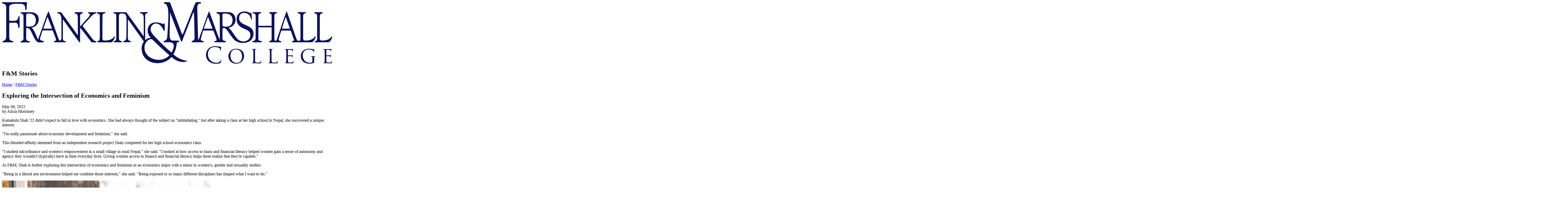

--- FILE ---
content_type: text/html; charset=UTF-8
request_url: https://www.fandm.edu/stories/exploring-the-intersection-of-economics-and-feminism.html
body_size: 15195
content:
<!DOCTYPE HTML><html lang="en">
   <head>
      <meta charset="UTF-8">
      <meta http-equiv="x-ua-compatible" content="ie=edge">
      <title>Franklin &amp; Marshall – Exploring the Intersection of Economics and Feminism</title>
      <link rel="canonical" href="https://www.fandm.edu/stories/exploring-the-intersection-of-economics-and-feminism.html">
      <meta name="viewport" content="width=device-width, initial-scale=1, shrink-to-fit=no">
      <meta name="Description" content="Franklin &amp; Marshall College senior Kamakshi Shah didn’t expect to fall in love with economics. She had always thought of the subject as “intimidating,” but after taking a class at her high school in Nepal, she uncovered a unique interest. ">
      
<script src="https://ajax.googleapis.com/ajax/libs/jquery/3.6.0/jquery.min.js"></script>
<script async="async" src="https://apply.fandm.edu/ping">/**/</script>
<!-- Font Awescome CDN -->
<link rel="stylesheet" href="https://use.fontawesome.com/releases/v5.14.0/css/all.css">
<!-- Add the slick-theme.css if you want default styling -->
<link rel="stylesheet" type="text/css" href="//cdn.jsdelivr.net/npm/slick-carousel@1.8.1/slick/slick.css"/>
<!-- Add the slick-theme.css if you want default styling -->
<link rel="stylesheet" type="text/css" href="//cdn.jsdelivr.net/npm/slick-carousel@1.8.1/slick/slick-theme.css"/>
<!-- this is the headcode include -->
<link rel="stylesheet" href="https://use.typekit.net/pwb1gdv.css" />
<link rel="stylesheet" href="/_resources/css/app.css?v=2025" />
<link rel="stylesheet" href="/_resources/css/fonts.css" />
<link rel="stylesheet" href="/_resources/css/oustyles.css" />
<!-- favicon -->
<link rel="icon" type="image/png" href="/_resources/images/favicons/favicon.ico"/>
<link rel="icon" type="image/png" sizes="192x192" href="/_resources/images/favicons/android-chrome-192x192.png"/>
<link rel="icon" type="image/png" sizes="512x512" href="/_resources/images/favicons/android-chrome-512x512.png"/>
<link rel="apple-touch-icon" href="/_resources/images/favicons/apple-touch-icon.png"/>
<link rel="icon" type="image/png" sizes="16x16" href="/_resources/images/favicons/favicon-16x16.png"/>
<link rel="icon" type="image/png" sizes="32x32" href="/_resources/images/favicons/favicon-32x32.png"/>
<link rel="manifest" href="/_resources/images/favicons/site-webmanifest.json"/>
<script type="text/javascript">
    (function(c,l,a,r,i,t,y){
        c[a]=c[a]||function(){(c[a].q=c[a].q||[]).push(arguments)};
        t=l.createElement(r);t.async=1;t.src="https://www.clarity.ms/tag/"+i;
        y=l.getElementsByTagName(r)[0];y.parentNode.insertBefore(t,y);
    })(window, document, "clarity", "script", "ouzwqsy1jn");
</script>
<!-- Start cookieyes banner -->
	<script id="cookieyes" type="text/javascript" src="https://cdn-cookieyes.com/client_data/4c46463240f53f996274ce71/script.js"></script>
	<!-- End cookieyes banner -->
<style>
div .application-table {
	display: flex;
	flex-wrap: wrap;
	position: relative;
}
div.c-wysiwyg .application-table div {
	border-bottom: 2px dashed #ffc300;
	font-size: 18px;
	min-height: 45px;
	padding-bottom: 10px;
	padding-top: 10px;
	position: relative;
}
div.c-wysiwyg .application-table div:nth-of-type(2n),
div.c-wysiwyg .application-table div:nth-of-type(odd) {
	width: 50%;
}
.c-wysiwyg.c-accordion-block.c-accordion-block-wrapper.ou-padding-table-container {
	background-attachment: scroll;
	background-clip: border-box;
	background-color: rgb(255, 255, 255);
	background-image: none;
	background-origin: padding-box;
	background-position-x: 0%;
	background-position-y: 0%;
	background-repeat: repeat;
	background-size: auto;
	border-bottom-color: rgb(0, 0, 0);
	border-bottom-style: solid;
	border-bottom-width: 0px;
	border-image-outset: 0;
	border-image-repeat: stretch;
	border-image-slice: 100%;
	border-image-source: none;
	border-image-width: 1;
	border-left-color: rgb(0, 0, 0);
	border-left-style: solid;
	border-left-width: 0px;
	border-right-color: rgb(0, 0, 0);
	border-right-style: solid;
	border-right-width: 0px;
	border-top-color: rgb(0, 0, 0);
	border-top-style: solid;
	border-top-width: 0px;
	box-sizing: border-box;
	display: block;
	font-family: 'Libre Franklin', sans-serif;
	line-height: 24px;
	margin: 0 auto;
	max-width: 80rem;
	padding-bottom: 45px;
	padding-left: 60px;
	padding-right: 60px;
	padding-top: 45px;
	position: relative;
	tab-size: 4;
	text-size-adjust: 100%;
	unicode-bidi: isolate;
}
</style>

<!-- Google tag (gtag.js) -->
<script async src="https://www.googletagmanager.com/gtag/js?id=G-38JDCSM8N4"></script>
<script>
  window.dataLayer = window.dataLayer || [];
  function gtag(){dataLayer.push(arguments);}
  gtag('js', new Date());

  gtag('config', 'G-38JDCSM8N4');
</script><link href="https://www.fandm.edu/ou-alerts/alerts-config.alerts.css?v=2.1-20260127073523" rel="stylesheet"></head>
   <body class="single">
      <div id="app" v-cloak="v-cloak"><the-header class="the-header fixed top-0 left-0 z-20 w-full bg-white">
   <div class="flex m-auto justify-between items-center max-w-7xl"><a href="https://www.fandm.edu/"><span class="sr-only">Franklin &amp; Marshall</span><img class="w-28 md:w-211 md:h-10 fill-brand-primary" alt="Header Logo" src="/_resources/images/header-logo.svg"></a><the-header-nav resource-title=""><template xmlns:v-slot="https://v2.vuejs.org/v2/api/#v-slot" v-slot:menu="">
            <div class="">
               <nav id="menu-primary" class="">
                  <app-accordion tag="div" class="">
                     <ul class="flex gap-10 justify-start">
                        <li class="text-15 relative item text-primary-darkblue c-header-menu-nav__cont"><a class="peer block c-header-menu-nav" title="Admission &amp; Aid" href="/apply/index.html">Admission &amp; Aid</a><div class="c-header-menu-desktop-cont absolute top-full left-0 hidden peer-hover:block hover:block">
                              <ul class="absolute block c-header-menu-content p-25">
                                 <li class="text-14"><a class="pt-6 pb-6 block tet" title="Apply" href="/apply/index.html">Apply</a></li>
                                 <li class="text-14"><a class="pt-6 pb-6 block tet" title="Request Information" href="https://apply.fandm.edu/register/inquiryform" target="_blank" rel="noopener">Request Information</a></li>
                                 <li class="text-14"><a class="pt-6 pb-6 block tet" title="Financial Aid" href="/financial-aid/index.html">Financial Aid</a></li>
                                 <li class="text-14"><a class="pt-6 pb-6 block tet" title="Scholarship Opportunities" href="/scholarships/index.html">Scholarship Opportunities</a></li>
                                 <li class="text-14"><a class="pt-6 pb-6 block tet" title="Visit Us" href="/visit/index.html">Visit Us</a></li>
                                 <li class="text-14"><a class="pt-6 pb-6 block tet" title="Meet Our Team" href="/regional-representatives/index.html">Meet Our Team</a></li>
                                 <li class="text-14"><a class="pt-6 pb-6 block tet" title="Transfer Students" href="/apply/transfer-student-experience/index.html" target="_blank" rel="noopener">Transfer Students</a></li>
                                 <li class="text-14"><a class="pt-6 pb-6 block tet" title="International Students" href="/apply/international-student-experience/index.html" target="_blank" rel="noopener">International Students</a></li>
                                 <li class="text-14"><a class="pt-6 pb-6 block tet" title="Tuition, Fees, and Billing" href="/tuition-and-billing/index.html">Tuition, Fees, and Billing</a></li>
                                 <li class="text-14"><a class="pt-6 pb-6 block tet" title="Rankings &amp; Recognitions" href="/rankings/index.html">Rankings &amp; Recognitions</a></li>
                                 <li class="text-14"><a class="pt-6 pb-6 block tet" title="School Counselors" href="/counselors/index.html">School Counselors</a></li>
                              </ul>
                           </div>
                        </li>
                        <li class="text-15 relative item text-primary-darkblue c-header-menu-nav__cont"><a class="peer block c-header-menu-nav" title="Academics" href="/fields-of-study/index.html">Academics</a><div class="c-header-menu-desktop-cont absolute top-full left-0 hidden peer-hover:block hover:block">
                              <ul class="absolute block c-header-menu-content p-25">
                                 <li class="text-14"><a class="pt-6 pb-6 block tet" title="Liberal Arts at F&amp;M" href="/liberal-arts/index.html">Liberal Arts at F&amp;M</a></li>
                                 <li class="text-14"><a class="pt-6 pb-6 block tet" title="Fields of Study" href="/fields-of-study/index.html">Fields of Study</a></li>
                                 <li class="text-14"><a class="pt-6 pb-6 block tet" title="Office of the Provost" href="/office-of-the-provost/index.html">Office of the Provost</a></li>
                                 <li class="text-14"><a class="pt-6 pb-6 block tet" title="Real-World Learning" href="/research-and-experiential-learning/index.html">Real-World Learning</a></li>
                                 <li class="text-14"><a class="pt-6 pb-6 block tet" title="Academic Support Services" href="/academic-support-services/index.html">Academic Support Services</a></li>
                                 <li class="text-14"><a class="pt-6 pb-6 block tet" title="Registrar" href="/registrar/index.html">Registrar</a></li>
                                 <li class="text-14"><a class="pt-6 pb-6 block tet" title="Centers, Institutes &amp; Initiatives" href="/centers-institutes-and-initiatives/index.html">Centers, Institutes &amp; Initiatives</a></li>
                                 <li class="text-14"><a class="pt-6 pb-6 block tet" title="College Library" href="/library/index.html">College Library</a></li>
                                 <li class="text-14"><a class="pt-6 pb-6 block tet" title="Commencement" href="/commencement/index.html">Commencement</a></li>
                                 <li class="text-14"><a class="pt-6 pb-6 block tet" title="Faculty Center" href="/faculty-center/index.html">Faculty Center</a></li>
                                 <li class="text-14"><a class="pt-6 pb-6 block tet" title="Degree Partnerships" href="/degree-partnerships/index.html">Degree Partnerships</a></li>
                                 <li class="text-14"><a class="pt-6 pb-6 block tet" title="Academic Associations &amp; Honor Societies" href="/academic-associations-and-honor-societies/index.html">Academic Associations &amp; Honor Societies</a></li>
                              </ul>
                           </div>
                        </li>
                        <li class="text-15 relative item text-primary-darkblue c-header-menu-nav__cont"><a class="peer block c-header-menu-nav" title="Student Life" href="/social-life/index.html">Student Life</a><div class="c-header-menu-desktop-cont absolute top-full left-0 hidden peer-hover:block hover:block">
                              <ul class="absolute block c-header-menu-content p-25">
                                 <li class="text-14"><a class="pt-6 pb-6 block tet" title="Residential Experience" href="/housing/index.html">Residential Experience</a></li>
                                 <li class="text-14"><a class="pt-6 pb-6 block tet" title="Dining" href="/dining/index.html">Dining</a></li>
                                 <li class="text-14"><a class="pt-6 pb-6 block tet" title="Social Life" href="/social-life/index.html">Social Life</a></li>
                                 <li class="text-14"><a class="pt-6 pb-6 block tet" title="Leadership" href="/leadership/index.html" target="_blank" rel="noopener">Leadership</a></li>
                                 <li class="text-14"><a class="pt-6 pb-6 block tet" title="A Global Campus" href="/global-campus/index.html">A Global Campus</a></li>
                                 <li class="text-14"><a class="pt-6 pb-6 block tet" title="The Arts" href="/liberal-arts/arts/index.html">The Arts</a></li>
                                 <li class="text-14"><a class="pt-6 pb-6 block tet" title="Athletics" href="/athletics/index.html">Athletics</a></li>
                                 <li class="text-14"><a class="pt-6 pb-6 block tet" title="Community &amp; Belonging" href="/community-and-belonging/index.html">Community &amp; Belonging</a></li>
                                 <li class="text-14"><a class="pt-6 pb-6 block tet" title="Health, Wellness &amp; Safety" href="/health-wellness-and-safety/index.html">Health, Wellness &amp; Safety</a></li>
                                 <li class="text-14"><a class="pt-6 pb-6 block tet" title="Traditions" href="/traditions/index.html">Traditions</a></li>
                                 <li class="text-14"><a class="pt-6 pb-6 block tet" title="Office of Student Affairs" href="/office-of-student-affairs/index.html">Office of Student Affairs</a></li>
                              </ul>
                           </div>
                        </li>
                        <li class="text-15 relative item text-primary-darkblue c-header-menu-nav__cont"><a class="peer block c-header-menu-nav" title="Athletics" href="/athletics/index.html" target="_blank" rel="noopener">Athletics</a></li>
                        <li class="text-15 relative item text-primary-darkblue c-header-menu-nav__cont"><a class="peer block c-header-menu-nav" title="About F&amp;M" href="/fast-facts/index.html">About F&amp;M</a><div class="c-header-menu-desktop-cont absolute top-full left-0 hidden peer-hover:block hover:block">
                              <ul class="absolute block c-header-menu-content p-25">
                                 <li class="text-14"><a class="pt-6 pb-6 block tet" title="Mission &amp; History" href="/college-history/index.html">Mission &amp; History</a></li>
                                 <li class="text-14"><a class="pt-6 pb-6 block tet" title="F&amp;M Leadership" href="/college-leadership/index.html">F&amp;M Leadership</a></li>
                                 <li class="text-14"><a class="pt-6 pb-6 block tet" title="Give" href="/giving/index.html">Give</a></li>
                                 <li class="text-14"><a class="pt-6 pb-6 block tet" title="Strategic Planning" href="/strategic-planning/index.html">Strategic Planning</a></li>
                                 <li class="text-14"><a class="pt-6 pb-6 block tet" title="College Calendars" href="/events/index.html">College Calendars</a></li>
                                 <li class="text-14"><a class="pt-6 pb-6 block tet" title="College Policies" href="/college-policies/index.html">College Policies</a></li>
                                 <li class="text-14"><a class="pt-6 pb-6 block tet" title="Institutional Research" href="/institutional-research/index.html">Institutional Research</a></li>
                                 <li class="text-14"><a class="pt-6 pb-6 block tet" title="Campus Services" href="/campus-services/index.html">Campus Services</a></li>
                                 <li class="text-14"><a class="pt-6 pb-6 block tet" title="F&amp;M Stories" href="/stories/index.html">F&amp;M Stories</a></li>
                                 <li class="text-14"><a class="pt-6 pb-6 block tet" title="Fast Facts" href="/fast-facts/index.html">Fast Facts</a></li>
                                 <li class="text-14"><a class="pt-6 pb-6 block tet" title="Rankings &amp; Recognitions" href="/rankings/index.html">Rankings &amp; Recognitions</a></li>
                                 <li class="text-14"><a class="pt-6 pb-6 block tet" title="Student Right-to-Know Act" href="/student-right-to-know-act/index.html">Student Right-to-Know Act</a></li>
                              </ul>
                           </div>
                        </li>
                        <li class="text-15 relative item text-primary-darkblue c-header-menu-nav__cont"><a class="peer block c-header-menu-nav" title="Success Beyond F&amp;M" href="/success-beyond-fandm/index.html">Success Beyond F&amp;M</a><div class="c-header-menu-desktop-cont absolute top-full left-0 hidden peer-hover:block hover:block">
                              <ul class="absolute block c-header-menu-content p-25">
                                 <li class="text-14"><a class="pt-6 pb-6 block tet" title="Post-Graduate Outcomes" href="/success-beyond-fandm/index.html">Graduate Outcomes</a></li>
                                 <li class="text-14"><a class="pt-6 pb-6 block tet" title="The Lasting Value of an F&amp;M Education" href="/success-beyond-fandm/return-on-investment/index.html">The Lasting Value of an F&amp;M Education</a></li>
                                 <li class="text-14"><a class="pt-6 pb-6 block tet" title="Career and Professional Development" href="/career-and-professional-development/index.html">Career and Professional Development</a></li>
                                 <li class="text-14"><a class="pt-6 pb-6 block tet" title="Alumni" href="https://www.fandm.edu/alumni/index.html">Alumni</a></li>
                              </ul>
                           </div>
                        </li>
                     </ul>
                  </app-accordion>
               </nav>
            </div></template><template xmlns:v-slot="https://v2.vuejs.org/v2/api/#v-slot" v-slot:hamburgermenu="">
            <div class="hamburger-menu">
               <div class="hamburger-menu-contents">
                  <app-accordion tag="div" class="">
                     <div class="c-hamburger-contain">
                        <form class="flex items-end" action="/search.html" method="GET">
                           <div class="w-full c-search-contain"><label for="header-search-input">Search</label><input name="q" title="header-search-input" id="header-search-input" class="w-full h-14 md:h-16 lg:h-20 placeholder-white text-18 md:text-24 leading-1 font-semibold bg-transparent focus:bg-blue-navy focus:bg-opacity-50 border-0 border-b-2 border-blue focus:ring-transparent transition-colors" type="text" placeholder="Enter your search terms here"><input id="uq" type="hidden" value="https://www.fandm.edu/*" name="uq"><svg xmlns="http://www.w3.org/2000/svg" width="17" height="16" viewBox="0 0 17 16" fill="none">
                                 <path d="M12.5839 7.1544C12.5839 10.3899 10.1118 12.9194 7.17428 12.9194C4.23678 12.9194 1.76465 10.3899 1.76465 7.1544C1.76465 3.91895 4.23678 1.3894 7.17428 1.3894C10.1118 1.3894 12.5839 3.91895 12.5839 7.1544Z" stroke="#004088" stroke-width="2"/>
                                 <line y1="-1" x2="5.60802" y2="-1" transform="matrix(0.701349 0.712818 -0.674001 0.73873 11.3994 11.613)" stroke="#004088" stroke-width="2"/></svg></div>
                        </form>
                        <div class="c-mobile-primary">
                           <div class="c-primary-menu" tabindex="1">
                              <div class="c-primary-heading"><button onclick="toggleList(this, 'Admission&amp;Aid')">
                                    <h3>Admission &amp; Aid</h3><span class="fa fa-plus menu-visible"></span><span class="fa fa-minus menu-hidden"></span></button></div>
                              <ul class="c-primary-menu-link-list menu-hidden" id="Admission&amp;Aid">
                                 <li><a title="Apply" href="/apply/index.html">Apply</a></li>
                                 <li><a title="Request Information" href="https://apply.fandm.edu/register/inquiryform" target="_blank" rel="noopener">Request Information</a></li>
                                 <li><a title="Financial Aid" href="/financial-aid/index.html">Financial Aid</a></li>
                                 <li><a title="Scholarship Opportunities" href="/scholarships/index.html">Scholarship Opportunities</a></li>
                                 <li><a title="Visit Us" href="/visit/index.html">Visit Us</a></li>
                                 <li><a title="Meet Our Team" href="/regional-representatives/index.html">Meet Our Team</a></li>
                                 <li><a title="Transfer Students" href="/apply/transfer-student-experience/index.html" target="_blank" rel="noopener">Transfer Students</a></li>
                                 <li><a title="International Students" href="/apply/international-student-experience/index.html" target="_blank" rel="noopener">International Students</a></li>
                                 <li><a title="Tuition, Fees, and Billing" href="/tuition-and-billing/index.html">Tuition, Fees, and Billing</a></li>
                                 <li><a title="Rankings &amp; Recognitions" href="/rankings/index.html">Rankings &amp; Recognitions</a></li>
                                 <li><a title="School Counselors" href="/counselors/index.html">School Counselors</a></li>
                              </ul>
                           </div>
                           <div class="c-primary-menu" tabindex="1">
                              <div class="c-primary-heading"><button onclick="toggleList(this, 'Academics')">
                                    <h3>Academics</h3><span class="fa fa-plus menu-visible"></span><span class="fa fa-minus menu-hidden"></span></button></div>
                              <ul class="c-primary-menu-link-list menu-hidden" id="Academics">
                                 <li><a title="Liberal Arts at F&amp;M" href="/liberal-arts/index.html">Liberal Arts at F&amp;M</a></li>
                                 <li><a title="Fields of Study" href="/fields-of-study/index.html">Fields of Study</a></li>
                                 <li><a title="Office of the Provost" href="/office-of-the-provost/index.html">Office of the Provost</a></li>
                                 <li><a title="Real-World Learning" href="/research-and-experiential-learning/index.html">Real-World Learning</a></li>
                                 <li><a title="Academic Support Services" href="/academic-support-services/index.html">Academic Support Services</a></li>
                                 <li><a title="Registrar" href="/registrar/index.html">Registrar</a></li>
                                 <li><a title="Centers, Institutes &amp; Initiatives" href="/centers-institutes-and-initiatives/index.html">Centers, Institutes &amp; Initiatives</a></li>
                                 <li><a title="College Library" href="/library/index.html">College Library</a></li>
                                 <li><a title="Commencement" href="/commencement/index.html">Commencement</a></li>
                                 <li><a title="Faculty Center" href="/faculty-center/index.html">Faculty Center</a></li>
                                 <li><a title="Degree Partnerships" href="/degree-partnerships/index.html">Degree Partnerships</a></li>
                                 <li><a title="Academic Associations &amp; Honor Societies" href="/academic-associations-and-honor-societies/index.html">Academic Associations &amp; Honor Societies</a></li>
                              </ul>
                           </div>
                           <div class="c-primary-menu" tabindex="1">
                              <div class="c-primary-heading"><button onclick="toggleList(this, 'StudentLife')">
                                    <h3>Student Life</h3><span class="fa fa-plus menu-visible"></span><span class="fa fa-minus menu-hidden"></span></button></div>
                              <ul class="c-primary-menu-link-list menu-hidden" id="StudentLife">
                                 <li><a title="Residential Experience" href="/housing/index.html">Residential Experience</a></li>
                                 <li><a title="Dining" href="/dining/index.html">Dining</a></li>
                                 <li><a title="Social Life" href="/social-life/index.html">Social Life</a></li>
                                 <li><a title="Leadership" href="/leadership/index.html" target="_blank" rel="noopener">Leadership</a></li>
                                 <li><a title="A Global Campus" href="/global-campus/index.html">A Global Campus</a></li>
                                 <li><a title="The Arts" href="/liberal-arts/arts/index.html">The Arts</a></li>
                                 <li><a title="Athletics" href="/athletics/index.html">Athletics</a></li>
                                 <li><a title="Community &amp; Belonging" href="/community-and-belonging/index.html">Community &amp; Belonging</a></li>
                                 <li><a title="Health, Wellness &amp; Safety" href="/health-wellness-and-safety/index.html">Health, Wellness &amp; Safety</a></li>
                                 <li><a title="Traditions" href="/traditions/index.html">Traditions</a></li>
                                 <li><a title="Office of Student Affairs" href="/office-of-student-affairs/index.html">Office of Student Affairs</a></li>
                              </ul>
                           </div>
                           <div class="c-primary-menu" tabindex="1">
                              <div class="c-primary-heading"><a href="/athletics/index.html" title="Athletics">
                                    <h3>Athletics</h3></a></div>
                           </div>
                           <div class="c-primary-menu" tabindex="1">
                              <div class="c-primary-heading"><button onclick="toggleList(this, 'AboutF&amp;M')">
                                    <h3>About F&amp;M</h3><span class="fa fa-plus menu-visible"></span><span class="fa fa-minus menu-hidden"></span></button></div>
                              <ul class="c-primary-menu-link-list menu-hidden" id="AboutF&amp;M">
                                 <li><a title="Mission &amp; History" href="/college-history/index.html">Mission &amp; History</a></li>
                                 <li><a title="F&amp;M Leadership" href="/college-leadership/index.html">F&amp;M Leadership</a></li>
                                 <li><a title="Give" href="/giving/index.html">Give</a></li>
                                 <li><a title="Strategic Planning" href="/strategic-planning/index.html">Strategic Planning</a></li>
                                 <li><a title="College Calendars" href="/events/index.html">College Calendars</a></li>
                                 <li><a title="College Policies" href="/college-policies/index.html">College Policies</a></li>
                                 <li><a title="Institutional Research" href="/institutional-research/index.html">Institutional Research</a></li>
                                 <li><a title="Campus Services" href="/campus-services/index.html">Campus Services</a></li>
                                 <li><a title="F&amp;M Stories" href="/stories/index.html">F&amp;M Stories</a></li>
                                 <li><a title="Fast Facts" href="/fast-facts/index.html">Fast Facts</a></li>
                                 <li><a title="Rankings &amp; Recognitions" href="/rankings/index.html">Rankings &amp; Recognitions</a></li>
                                 <li><a title="Student Right-to-Know Act" href="/student-right-to-know-act/index.html">Student Right-to-Know Act</a></li>
                              </ul>
                           </div>
                           <div class="c-primary-menu" tabindex="1">
                              <div class="c-primary-heading"><button onclick="toggleList(this, 'SuccessBeyondF&amp;M')">
                                    <h3>Success Beyond F&amp;M</h3><span class="fa fa-plus menu-visible"></span><span class="fa fa-minus menu-hidden"></span></button></div>
                              <ul class="c-primary-menu-link-list menu-hidden" id="SuccessBeyondF&amp;M">
                                 <li><a title="Post-Graduate Outcomes" href="/success-beyond-fandm/index.html">Graduate Outcomes</a></li>
                                 <li><a title="The Lasting Value of an F&amp;M Education" href="/success-beyond-fandm/return-on-investment/index.html">The Lasting Value of an F&amp;M Education</a></li>
                                 <li><a title="Career and Professional Development" href="/career-and-professional-development/index.html">Career and Professional Development</a></li>
                                 <li><a title="Alumni" href="https://www.fandm.edu/alumni/index.html">Alumni</a></li>
                              </ul>
                           </div>
                        </div>
                        <div class="c-hamburger-primary-menu larger">
                           <h3>Information For</h3>
                           <ul class="c-hamburger-menu-link-list">
                              <li><a title="Alumni" href="https://www.fandm.edu/alumni/index.html" target="_blank" rel="noopener">Alumni</a></li>
                              <li><a title="Parents &amp; Families" href="/parents-and-families/index.html" target="_blank" rel="noopener">Parents &amp; Families</a></li>
                              <li><a title="Prospective Students" href="/apply/index.html">Prospective Students</a></li>
                              <li><a title="Counselors" href="/counselors/index.html" target="_blank" rel="noopener">Counselors</a></li>
                              <li><a title="Lancaster Community" href="/lancaster-community/index.html" target="_blank" rel="noopener">Lancaster Community</a></li>
                              <li><a title="F&amp;M Partners &amp; Employers" href="/college-partners/index.html" target="_blank" rel="noopener">F&amp;M Partners &amp; Employers</a></li>
                              <li><a title="Current Students, Faculty &amp; Staff" href="https://experience.elluciancloud.com/fmc412/" target="_blank" rel="noopener">Current Students, Faculty &amp; Staff</a></li>
                              <li><a title="Prospective Employees" href="/campus-services/human-resources/index.html" target="_blank" rel="noopener">Prospective Employees</a></li>
                           </ul>
                        </div>
                        <div class="c-hamburger-primary-menu smaller">
                           <h3>Helpful Links</h3>
                           <ul class="c-hamburger-menu-link-list">
                              <li><a title="Contact F&amp;M" href="/contact/index.html" target="_blank" rel="noopener">Contact F&amp;M</a></li>
                              <li><a title="Campus Map" href="/visit/campus-map.html" target="_blank" rel="noopener">Campus Map</a></li>
                              <li><a title="Emergency" href="/health-wellness-and-safety/public-safety/index.html" target="_blank" rel="noopener">Emergency</a></li>
                           </ul>
                        </div>
                        <ul class="utility-menu">
                           <li><a title="Apply" href="/apply/index.html" target="_blank" rel="noopener">Apply »</a></li>
                           <li><a title="Give" href="/giving/index.html" target="_blank" rel="noopener">Give »</a></li>
                           <li><a title="Request Info" href="https://apply.fandm.edu/register/inquiryform" target="_blank" rel="noopener">Request Info »</a></li>
                        </ul>
                     </div>
                  </app-accordion>
               </div>
            </div></template></the-header-nav>
   </div>
</the-header>         <main id="main" class="mt-16 md:mt-20">
            <section class="relative hero c-hero-slim">
               <div class="c-hero-slim-pattern"></div>
               <div class="c-hero-slim--container">
                  <div class="c-hero-slim--content">
                     <h1>F&amp;M Stories</h1>
                  </div>
               </div>
            </section>
            <div class="c-hero-slim-breadcrumbs"><a href="https://www.fandm.edu/">Home</a><span> / </span><a href="https://www.fandm.edu/stories/">F&amp;M Stories</a></div>
            <section class="c-news-heading">
               <div class="c-news-heading-wrapper">
                  <h2>Exploring the Intersection of Economics and Feminism</h2>
                  <p class="c-news-heading--article-meta">
                     					May 09,  2022
                     					<br>
                     						by Alicia Morrissey
                     					</p>
                  <div class="c-news-heading--social-links">
                     <div xmlns:addthis="http://www.addthis.com/help/api-spec" class="addthis_sharing_toolbox" data-url="https://www.fandm.edu/stories/exploring-the-intersection-of-economics-and-feminism.html" data-title="Exploring the Intersection of Economics and Feminism" addthis:url="/stories/exploring-the-intersection-of-economics-and-feminism.html" addthis:title="https://www.fandm.edu/stories/exploring-the-intersection-of-economics-and-feminism.html"></div><script type="text/javascript" src="//s7.addthis.com/js/300/addthis_widget.js#pubid=ra-4e458d797d5fc875" async></script></div>
               </div>
            </section>
            <div class="c-wysiwyg">
               <div class="c-wysiwyg__contain">
                  <div class="apos-rich-text-item apos-item ">
                     
                     <div class="apos-rich-text">
                        
                        <p>Kamakshi Shah '22 didn't expect to fall in love with economics. She had always thought
                           of the subject as "intimidating," but after taking a class at her high school in Nepal,
                           she uncovered a unique interest.</p>
                        
                        <p>"I'm really passionate about economic development and feminism," she said.</p>
                        
                        <p>This blended affinity stemmed from an independent research project Shah completed
                           for her high school economics class.</p>
                        
                        <p>"I studied microfinance and women's empowerment in a small village in rural Nepal,"
                           she said. "I looked at how access to loans and financial literacy helped women gain
                           a sense of autonomy and agency they wouldn't (typically) have in their everyday lives.
                           Giving women access to finance and financial literacy helps them realize that they're
                           capable."</p>
                        
                        <p>At F&amp;M, Shah is further exploring this intersection of economics and feminism as an
                           economics major with a minor in women's, gender and sexuality studies.</p>
                        
                        <p>"Being in a liberal arts environment helped me combine those interests," she said.
                           "Being exposed to so many different disciplines has shaped what I want to do."</p>
                        </div>
                     </div>
                  
                  <div class="gallery-slider-wrapper">
                     <div class="gallery-slider">
                        <div class="slide"><img class="apos-slideshow-image" title="12 01..." src="/uploads/files/998999711112325511-12-01-kamakshi-shah-02.200.0.800.800.full.jpg" alt="Kamakshi Shah '22"></div>
                     </div>
                  </div>
                  
                  <div class="apos-rich-text-item apos-item ">
                     
                     <div class="apos-rich-text">
                        
                        <p>Shah said that financial aid has been a key component in her formative liberal arts
                           experience and career exploration.</p>
                        
                        <p>"I'm from a developing country, so financial aid has played a big role in being able
                           to come to college so far away from home," she said. "The whole notion of financial
                           aid has increased my interest in economic development because it shows how important
                           education is to help build a person in a lot of ways."</p>
                        
                        <p>Shah completed an internship at the International Economic Development Council in
                           Washington, D.C., this past summer with support from summer experience funds available
                           through the Office of Student and Post-Graduate Development. After she graduates this
                           May, she plans to attend graduate school or begin a career in economic development,
                           international development or market research, studying how and why consumers make
                           purchase decisions.</p>
                        </div>
                     </div>
               </div>
            </div>
            <section class="c-three-up-feature news">	<div class="c-three-up-feature-background" style="background: url() top center no-repeat; background-size: cover"></div>		<div class="c-three-up-feature-wrapper">		<div class="c-three-up-feature-title">			<h2>Related Articles</h2>		</div>			<div class="c-three-up-feature-cards"><div class="c-three-up-feature-card">	<div class="c-three-up-feature-card-highlight"></div>	<div class="c-three-up-feature-card-contain">		<div class="c-three-up-feature-card-content">			<p class="c-three-up-feature-card-date">January 22, 2026</p>			<h3>AI Research Bridges Environment and Economic Studies</h3>			<span></span>			<p>How do you prove the economic value of clean water? Under the guidance of Professor Patrick Fleming, two students leveraged a unique combination of field research and AI to gauge Chesapeake Bay Watershed quality.</p>		</div>		<div class="c-three-up-feature-card-image" style="background-image: url(/_resources/images/econ-fleming-and-walter-lg.jpg); background-position: center center; background-repeat: no-repeat; background-size: cover"></div>		<div class="c-three-up-feature-card-cta">			<a href="/stories/ai-research-bridges-environment-and-economic-studies.html">Read More &raquo;</a>		</div>	</div></div><div class="c-three-up-feature-card">	<div class="c-three-up-feature-card-highlight"></div>	<div class="c-three-up-feature-card-contain">		<div class="c-three-up-feature-card-content">			<p class="c-three-up-feature-card-date">December 16, 2025</p>			<h3>F&M Leadership Fellows Prepares Future-Ready Leaders</h3>			<span></span>			<p>At Franklin & Marshall, a highly personalized academic experience serves as a launchpad for lifelong leadership through the Franklin & Marshall Leadership Fellows program. These distinctive fellowships exemplify the College’s commitment to supporting students’ development as leaders through focused training and a four-year merit scholarship of $15,000. </p>		</div>		<div class="c-three-up-feature-card-image" style="background-image: url(/_resources/images/08-24%20Lux%20et%20Lex%20Walk%2010%20dg-lg.jpg); background-position: center center; background-repeat: no-repeat; background-size: cover"></div>		<div class="c-three-up-feature-card-cta">			<a href="/stories/fellowships-prepare-future-leaders.html">Read More &raquo;</a>		</div>	</div></div><div class="c-three-up-feature-card">	<div class="c-three-up-feature-card-highlight"></div>	<div class="c-three-up-feature-card-contain">		<div class="c-three-up-feature-card-content">			<p class="c-three-up-feature-card-date">November 11, 2025</p>			<h3>F&M’s Walters Scholarship Strengthens College’s Commitment to Affordability for Lancaster County Students</h3>			<span></span>			<p>Franklin & Marshall College has opened applications for prospective students based in Lancaster County to apply for the Arthur F. and Selma C. Walters Scholarship. The need-based scholarship, funded through the generosity of the late Arthur Walters, covers all or part of F&M’s tuition and is awarded to incoming students who graduate from Lancaster County high schools.</p>		</div>		<div class="c-three-up-feature-card-image" style="background-image: url(/_resources/images/09-15%20Ian%20Bradshaw%20Style_10-lg.jpg); background-position: center center; background-repeat: no-repeat; background-size: cover"></div>		<div class="c-three-up-feature-card-cta">			<a href="/stories/lancaster-county-need-based-walters-scholarship.html">Read More &raquo;</a>		</div>	</div></div>			</div>	</div></section></main>
         <footer class="c-footer">
   <div class="c-footer-top"><img class="w-100 h-100" alt="icon" src="/_resources/images/FandM_FooterGraphic-Skyline2025_DeepNavy-Buttercup.png"></div>
   <div class="c-footer-bottom">
      <div class="c-footer-main-nav">
         <section>
            <div class="c-iconlist-wrapper pb-11 bg-primary-darkblue max-w-full">
               <div class="c-iconlist-container grid grid-cols-3 grid-flow-col max-w-7xl m-auto"><a class="c-iconlist-content" title="Explore Programs" href="/fields-of-study/index.html">
                     <div class="c-iconlist-icon"><img alt="Ampersand Default" src="/_resources/images/icon_Ampersand_default.svg" class="c-iconlist-image c-iconlist-default w-28 h-28"><img alt="Ampersand Hover" src="/_resources/images/icon_Ampersand_hover.svg" class="c-iconlist-image c-iconlist-hover w-28 h-28"></div>
                     <div class="c-iconlist-text">
                        <div class="c-iconlist-text__inner pl-2.5">
                           <p class="c-iconlist-header text-left text-18">Academics</p>
                           <p class="c-iconlist-link text-left text-secondary-white">
                              							Explore Programs
                              
                              							<svg xmlns="http://www.w3.org/2000/svg" aria-hidden="true" class="arrow-icon arrow-icon-gold inline-block ml-1">
                                 <use xmlns:xlink="https://www.w3.org/1999/xlink" xlink:href="/_resources/images/symbol.svg#arrow-right"/></svg></p>
                        </div>
                     </div></a><a class="c-iconlist-content" title="Apply Now" href="/apply/index.html">
                     <div class="c-iconlist-icon"><img alt="Clock Default" src="/_resources/images/icon_Clock_default.svg" class="c-iconlist-image c-iconlist-default w-28 h-28"><img alt="Clock Hover" src="/_resources/images/icon_Clock_hover.svg" class="c-iconlist-image c-iconlist-hover w-28 h-28"></div>
                     <div class="c-iconlist-text">
                        <div class="c-iconlist-text__inner pl-2.5">
                           <p class="c-iconlist-header text-left text-18">Admission &amp; Aid</p>
                           <p class="c-iconlist-link text-left text-secondary-white">
                              							Apply Now
                              
                              							<svg xmlns="http://www.w3.org/2000/svg" aria-hidden="true" class="arrow-icon arrow-icon-gold inline-block ml-1">
                                 <use xmlns:xlink="https://www.w3.org/1999/xlink" xlink:href="/_resources/images/symbol.svg#arrow-right"/></svg></p>
                        </div>
                     </div></a><a class="c-iconlist-content" title="Plan Your Visit" href="/visit/index.html">
                     <div class="c-iconlist-icon"><img alt="Bell Tower Default" src="/_resources/images/icon_BellTower_default.svg" class="c-iconlist-image c-iconlist-default w-28 h-28"><img alt="Bell Tower Hover" src="/_resources/images/icon_BellTower_hover.svg" class="c-iconlist-image c-iconlist-hover w-28 h-28"></div>
                     <div class="c-iconlist-text">
                        <div class="c-iconlist-text__inner pl-2.5">
                           <p class="c-iconlist-header text-left text-18">Our campus</p>
                           <p class="c-iconlist-link text-left text-secondary-white">
                              							Plan Your Visit
                              
                              							<svg xmlns="http://www.w3.org/2000/svg" aria-hidden="true" class="arrow-icon arrow-icon-gold inline-block ml-1">
                                 <use xmlns:xlink="https://www.w3.org/1999/xlink" xlink:href="/_resources/images/symbol.svg#arrow-right"/></svg></p>
                        </div>
                     </div></a></div>
            </div>
         </section>
      </div>
      <div class="c-footer-section">
         <div class="c-footer-section-left">
            <div class="c-footer-logo"><img class="w-100 h-100" alt="icon" src="/_resources/images/footer-logo.svg"></div>
            <div class="c-footer-content">
               <div class="c-footer-college-info">
                  <p>Our website has been designed with accessibility in mind and incorporates many accessible
                     features. If you are experiencing difficulty accessing a College website, or content
                     located on a College website (video, document, etc.), please contact us at websters@fandm.edu.
                     The College does not make representations with regard to the accessibility of third-party
                     websites and is not able to remediate accessibility barriers on such websites.</p>
               </div>
               <div class="c-footer-address">
                  <p><span id="directedit">©</span> 2026 Franklin &amp; Marshall College</p>
                  <p>P.O. Box 3003, Lancaster, PA 17604-3003</p>
                  <p>General Information: 717-358-3911</p>
               </div>
               <div class="c-footer-social-links mb-3"><a href="https://www.facebook.com/fandm">facebook
                     										<svg xmlns="http://www.w3.org/2000/svg" aria-hidden="true" class="c-footer-nav-box_social inline-block mb-1">
                        <use xmlns:xlink="https://www.w3.org/1999/xlink" xlink:href="/_resources/images/symbol.svg#facebook"/></svg></a><a href="https://www.twitter.com/fandmcollege">twitter
                     										<svg xmlns="http://www.w3.org/2000/svg" aria-hidden="false" class="c-footer-nav-box_social inline-block mb-1">
                        <use xmlns:xlink="https://www.w3.org/1999/xlink" xlink:href="/_resources/images/symbol.svg#twitter"/></svg></a><a href="https://instagram.com/fandmcollege">instagram
                     										<svg xmlns="http://www.w3.org/2000/svg" aria-hidden="true" class="c-footer-nav-box_social inline-block mb-1">
                        <use xmlns:xlink="https://www.w3.org/1999/xlink" xlink:href="/_resources/images/symbol.svg#instagram"/></svg></a><a href="https://youtube.com/fandmcollege"><svg xmlns="http://www.w3.org/2000/svg" aria-hidden="true" class="c-footer-nav-box_social inline-block mb-1">
                        <use xmlns:xlink="https://www.w3.org/1999/xlink" xlink:href="/_resources/images/symbol.svg#youtube"/></svg></a><a href="https://www.linkedin.com/school/18336/">linkedin
                     										<svg xmlns="http://www.w3.org/2000/svg" aria-hidden="true" class="c-footer-nav-box_social inline-block mb-1">
                        <use xmlns:xlink="https://www.w3.org/1999/xlink" xlink:href="/_resources/images/symbol.svg#linkedin"/></svg></a></div>
               <div class="c-footer-conditions"><a title="PRIVACY POLICY" href="/college-policies/information-technology-services/privacy-policy.html"> PRIVACY POLICY </a><span>|</span></div>
            </div>
         </div>
         <div class="c-footer-section-devider"></div>
         <div class="c-footer-section-right">
            <div class="c-footer-page-links grid gap-4 grid-cols-2"><a title="Calendar" href="/events/index.html">Calendar</a><a title="Give" href="/giving/index.html">Give</a><a title="Careers" href="/campus-services/human-resources/index.html">Careers</a><a title="F&amp;M Bookstore" href="https://fandm.bncollege.com/" target="_blank" rel="noopener">F&amp;M Bookstore</a><a title="Contact" href="/contact/index.html">Contact</a><a title="Stories" href="/stories/index.html">Stories</a><a title="Nondiscrimination" href="/nondiscrimination-title-ix-and-accessibility/index.html">Nondiscrimination</a><a title="Community &amp; Belonging" href="/community-and-belonging/index.html">Community &amp; Belonging</a><a title="Privacy" href="/college-policies/information-technology-services/privacy-notice.html">Privacy</a><a title="Events" href="/events/index.html">Events</a><a title="Fields of Study" href="/fields-of-study/index.html">Fields of Study</a><a title="Current Students, Faculty &amp; Staff" href="https://experience.elluciancloud.com/fmc412/" target="_blank" rel="noopener">Current Students, Faculty &amp; Staff</a></div>
         </div>
      </div>
      <div class="c-footer-section__bottom">
         <div class="c-footer-bottom-devider"></div>
      </div>
   </div>
</footer></div>
      <script src="/_resources/js/main.js"></script>
<script type="text/javascript" src="//cdn.jsdelivr.net/npm/slick-carousel@1.8.1/slick/slick.min.js"></script>
<script src="/_resources/js/ouscripts.js"></script>

<!-- DEV NOTE: BEGIN IE support message -->
<script>
	const ua = window.navigator.userAgent;
	const isIE = /MSIE|Trident/.test(ua);
	if (isIE) {
		const message = document.createElement("div");
		message.classList.add("ie-message");
		message.innerHTML = '<p class="title-sm">Internet Explorer is not supported on this site.</p><p class="mt-8 body">We recommend upgrading to a <a class="underline" target="_blank" rel="noopener" href="https://browsehappy.com/">modern browser</a> for improved security and speed.</p>';
		document.body.appendChild(message);
	}
</script>
<!-- DEV NOTE: END IE support message -->

<!-- DEV NOTE: BEGIN JS support message -->
<noscript>
	<div class="ie-message">
		<p class="title-sm">JavaScript is required to view this site.</p>
		<p class="mt-8 body">Please enable JavaScript to continue browsing.</p>
	</div>
</noscript>
<!-- DEV NOTE: END JS support message -->
<script>
	function filterFormKeyup() {
		var input = document.getElementById('search_phrase');
		$.when($('.c-people-block').load(`?search_phrase=${input.value.replace(" ","")} .c-people-block`));			 
	}
</script>      <div id="ou-hidden" style="display:none;"><a id="de" rel="nofollow" href="https://a.cms.omniupdate.com/11/?skin=oucampus&amp;account=fandm&amp;site=www&amp;action=de&amp;path=/stories/exploring-the-intersection-of-economics-and-feminism.pcf">&copy;</a></div><script>
			if(document.getElementById("de") != null && document.getElementById("directedit")) {
				var link = document.getElementById("de").parentNode.innerHTML;
				document.getElementById("de").parentNode.innerHTML = "";
				document.getElementById("directedit").innerHTML = link.replace(/^\s+|\s+$/gm,'');
			}
		</script>
      <script src="https://www.fandm.edu/ou-alerts/alerts-config.alerts.js?v=2.1-20260127073522"></script>
<script>
	// archive alert processing
	if (document.getElementById(ouEmergencyAlerts.archivedAlertDivId)) {
		ouEmergencyAlerts.loadAlertFeed("processAlertFeedForArchivePage", "activeAlertFeed", "archiveActiveAlertHeading");  
		setTimeout(function() {
			ouEmergencyAlerts.loadAlertFeed("processAlertFeedForArchivePage", "archiveAlertFeed", "archiveAlertHeading");
		}, 200);
	}
	// active alert processing
	ouEmergencyAlerts.determineActiveAlertOutput();
</script><script type="text/template" id="oualerts-active-announcement">
<div id="oualerts-active-alert-display" class="oualerts-notify oualerts-notify-announcement oualerts-top oualerts-top-fixed ouAlertsFadeInDown oualerts-animated-fast" role="alert">
	<div class="oualerts-notify-body">
		{% if (o.showDate) { %}
		<div class="oualerts-notify-date">{%=ouEmergencyAlerts.alertDateFormat("F d, Y h:i A",o.pubDate)%}</div>
		{% } %}
		<h3 class="oualerts-notify-title">
			
						<svg class="oualerts-notify-icon" xmlns="http://www.w3.org/2000/svg" fill="currentColor" viewBox="0 0 271 286"><path fill-rule="evenodd" d="M241.964 157.267v69.997c0 5.11-5.639 8.199-9.934 5.442l-86.454-55.51h-13.388l11.06 28.862c18.297 3.828 32.042 20.078 32.042 39.544 0 22.311-18.056 40.398-40.328 40.398-17.471 0-32.347-11.13-37.949-26.698l-.0122.005-31.4593-82.111h-5.3193C26.9624 177.196 0 150.187 0 116.869c0-33.3175 26.9624-60.3268 60.2222-60.3268h85.3538L232.03 1.0324c4.295-2.7574 9.934.3319 9.934 5.4417v69.9975h18.282c5.939 0 10.754 4.8231 10.754 10.7727v59.2497c0 5.95-4.815 10.773-10.754 10.773h-18.282zm-15.055 54.237l-75.278-48.334V70.5682l75.278-48.3337V211.504zm15.055-69.319h13.98V91.5533h-13.98v50.6317z" clip-rule="evenodd"/></svg>
					
			{%=o.title%}
		</h3>
		{% if (o.subtitle) { %}
		<p class="oualerts-notify-subtitle"><strong>{%=o.subtitle %}</strong></p>
		{% } %}
		{% if (o.description) { %}
		<p class="oualerts-notify-msg">{%=o.description %}
			{% } %}
			{% if (o.guid) { %}
			<br>
			<a href="{%=o.guid %}" class="oualerts-notify-link">Read More...</a>
			{% } %}
			{% if (o.description) { %}
		</p>
		{% } %}
		<p class="oualerts-notify-footer">
			<button class="oualerts-close-button" id="oualerts-close-button">Close</button>
		</p>
	</div>
</div>

</script>
<script type="text/template" id="oualerts-active-warning">
<div id="oualerts-active-alert-display" class="oualerts-notify oualerts-notify-warning oualerts-top oualerts-top-fixed ouAlertsFadeInDown oualerts-animated-fast" role="alert">
	<div class="oualerts-notify-body">
		{% if (o.showDate) { %}
		<div class="oualerts-notify-date">{%=ouEmergencyAlerts.alertDateFormat("F d, Y h:i A",o.pubDate)%}</div>
		{% } %}
		<h3 class="oualerts-notify-title">
			
						<svg class="oualerts-notify-icon" xmlns="http://www.w3.org/2000/svg" fill="currentColor" viewBox="0 0 273 273"><path fill-rule="evenodd" d="M273 136.5c0 75.387-61.113 136.5-136.5 136.5C61.1131 273 0 211.887 0 136.5 0 61.1131 61.1131 0 136.5 0 211.887 0 273 61.1131 273 136.5zM123 58v105h27V58h-27zm0 157v-26.5h27V215h-27z" clip-rule="evenodd"/></svg>
					
			{%=o.title%}
		</h3>
		{% if (o.subtitle) { %}
		<p class="oualerts-notify-subtitle"><strong>{%=o.subtitle %}</strong></p>
		{% } %}
		{% if (o.description) { %}
		<p class="oualerts-notify-msg">{%=o.description %}
			{% } %}
			{% if (o.guid) { %}
			<br>
			<a href="{%=o.guid %}" class="oualerts-notify-link">Read More...</a>
			{% } %}
			{% if (o.description) { %}
		</p>
		{% } %}
		<p class="oualerts-notify-footer">
			<button class="oualerts-close-button" id="oualerts-close-button">Close</button>
		</p>
	</div>
</div>

</script>
<script type="text/template" id="oualerts-active-emergency">
<div id="oualerts-active-alert-display" class="oualerts-notify oualerts-notify-emergency oualerts-top oualerts-top-fixed ouAlertsFadeInDown oualerts-animated-fast" role="alert">
	<div class="oualerts-notify-body">
		{% if (o.showDate) { %}
		<div class="oualerts-notify-date">{%=ouEmergencyAlerts.alertDateFormat("F d, Y h:i A",o.pubDate)%}</div>
		{% } %}
		<h3 class="oualerts-notify-title">
			
						<svg class="oualerts-notify-icon" xmlns="http://www.w3.org/2000/svg" fill="currentColor" viewBox="0 0 298 273"><path fill-rule="evenodd" d="M137.626 7.553c4.947-8.9403 17.801-8.9403 22.748 0l135.948 245.652c4.795 8.665-1.471 19.295-11.374 19.295H13.0524c-9.903 0-16.1695-10.63-11.3744-19.295L137.626 7.553zM136.5 85v100h25V85h-25zm0 149.5v-24h25v24h-25z" clip-rule="evenodd"/></svg>
					
			{%=o.title%}
		</h3>
		{% if (o.subtitle) { %}
		<p class="oualerts-notify-subtitle"><strong>{%=o.subtitle %}</strong></p>
		{% } %}
		{% if (o.description) { %}
		<p class="oualerts-notify-msg">{%=o.description %}
			{% } %}
			{% if (o.guid) { %}
			<br>
			<a href="{%=o.guid %}" class="oualerts-notify-link">Read More...</a>
			{% } %}
			{% if (o.description) { %}
		</p>
		{% } %}
		<p class="oualerts-notify-footer">
			<button class="oualerts-close-button" id="oualerts-close-button">Close</button>
		</p>
	</div>
</div>

</script>
<script type="text/template" id="oualerts-archived-template">
{% if (o[0].htmlHeading) { %}
<h2 class="oualerts-archive-main-heading">{%=o[0].htmlHeading %}</h2>
{% } %}
<ul class="oualerts-achive-list">
	{% for (var i=0; o.length > i; i++) { %}
	<li class="oualerts-achive-list-item oualerts-archive-type-{%=o[i].severity%}">
		<div class="oualerts-achive-list-item-inner">
			<h3 class="oualerts-archive-title">{%=o[i].title%}</h3>
			<div class="oualerts-archive-date">{%=ouEmergencyAlerts.alertDateFormat("F d, Y h:i A",o[i].pubDate)%}</div>
			{% if (o[i].subtitle) { %}
			<p class="oualerts-archive-subtitle"><strong>{%=o[i].subtitle %}</strong></p>
			{% } %}
			{% if (o[i].description) { %}
			<p class="oualerts-archive-msg">{%=o[i].description %}
				{% } %}
				{% if (o[i].guid) { %}
				<a href="{%=o[i].guid %}" class="oualerts-archive-link">{%=ouEmergencyAlerts[o[i].severity + "Archive"].readMoreText%}</a>
				{% } %}
				{% if (o[i].description) { %}
			</p>
			{% } %}
			{% if (o[i].updates) { %}
			<h4 class="oualerts-archive-list-update-header">{%=ouEmergencyAlerts[o[i].severity + "Archive"].updateText %}</h4>
			<ul class="oualerts-achive-list-update">
				{% for (var k=0; o[i].updates.length > k; k++) { %}
				<li class="oualerts-achive-list-item-update">
					<div class="oualerts-achive-list-item-update-inner">
						<h5 class="oualerts-archive-title-update">{%=o[i].updates[k].title%}</h5>
						<div class="oualerts-archive-date-update">{%=ouEmergencyAlerts.alertDateFormat("F d, Y h:i A",o[i].updates[k].pubDate)%}</div>
						{% if (o[i].updates[k].subtitle) { %}
						<p class="oualerts-archive-subtitle-update"><strong>{%=o[i].updates[k].subtitle %}</strong></p>
						{% } %}
						{% if (o[i].updates[k].description) { %}
						<p class="oualerts-archive-msg-update">{%=o[i].updates[k].description %}
							{% } %}
							{% if (o[i].updates[k].guid) { %}
							<a href="{%=o[i].updates[k].guid %}" class="oualerts-archive-link-update">{%=ouEmergencyAlerts[o[i].severity + "Archive"].readMoreText%}</a>
							{% } %}
							{% if (o[i].updates[k].description) { %}
						</p>
						{% } %}
					</div>
				</li>
				{% } %}
			</ul>
			{% } %}
		</div>
	</li>
	{% } %}
</ul>
</script>
</body>
</html>